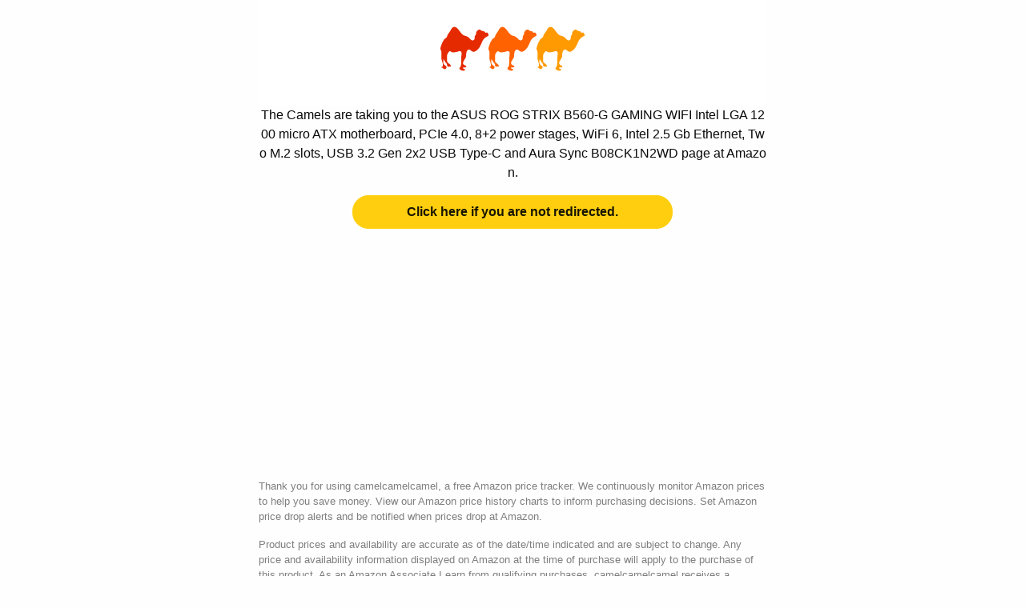

--- FILE ---
content_type: text/html; charset=utf-8
request_url: https://www.google.com/recaptcha/api2/aframe
body_size: 268
content:
<!DOCTYPE HTML><html><head><meta http-equiv="content-type" content="text/html; charset=UTF-8"></head><body><script nonce="BR0AVCGsTmrMIhv_quFNmQ">/** Anti-fraud and anti-abuse applications only. See google.com/recaptcha */ try{var clients={'sodar':'https://pagead2.googlesyndication.com/pagead/sodar?'};window.addEventListener("message",function(a){try{if(a.source===window.parent){var b=JSON.parse(a.data);var c=clients[b['id']];if(c){var d=document.createElement('img');d.src=c+b['params']+'&rc='+(localStorage.getItem("rc::a")?sessionStorage.getItem("rc::b"):"");window.document.body.appendChild(d);sessionStorage.setItem("rc::e",parseInt(sessionStorage.getItem("rc::e")||0)+1);localStorage.setItem("rc::h",'1768545990867');}}}catch(b){}});window.parent.postMessage("_grecaptcha_ready", "*");}catch(b){}</script></body></html>